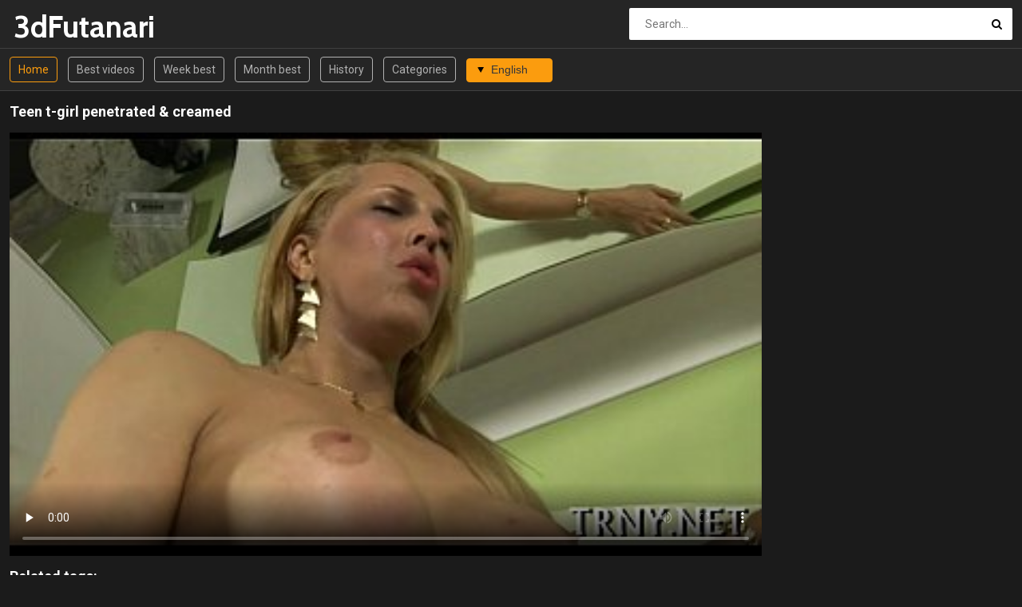

--- FILE ---
content_type: text/html; charset=UTF-8
request_url: https://3dfutanari.net/en/53e5NsLN40f1.html
body_size: 3833
content:
<!DOCTYPE html>
<html lang="en">
<head>
    <meta http-equiv="Content-Type" content="text/html; charset=utf-8" />
    <title>3dFutanari -  Teen t-girl penetrated &amp; creamed</title>
    <meta name="description" content="3dfutanari.net presents 3dFutanari Teen t-girl penetrated &amp; creamed" />
    <meta name="keywords" content="" />
	<meta name="RATING" content="RTA-5042-1996-1400-1577-RTA" />
    <meta name="viewport" content="width=device-width, initial-scale=1.0">
    <link rel="shortcut icon" href="/favicon.ico">
	<link rel="canonical" href="https://3dfutanari.net/en/53e5NsLN40f1.html">
	<link rel="stylesheet" href="/css/main.css">
	<link rel="alternate" hreflang="x-default" href="https://3dfutanari.net/en/53e5NsLN40f1.html"/>
	<link rel="alternate" hreflang="en" href="https://3dfutanari.net/en/53e5NsLN40f1.html"/>
	<link rel="alternate" hreflang="de" href="https://3dfutanari.net/de/53e5NsLN40f1.html"/>
	<link rel="alternate" hreflang="fr" href="https://3dfutanari.net/fr/53e5NsLN40f1.html"/>
	<link rel="alternate" hreflang="it" href="https://3dfutanari.net/it/53e5NsLN40f1.html"/>
	<link rel="alternate" hreflang="ru" href="https://3dfutanari.net/ru/53e5NsLN40f1.html"/>
	<link rel="alternate" hreflang="es" href="https://3dfutanari.net/es/53e5NsLN40f1.html"/>
	<link rel="alternate" hreflang="tr" href="https://3dfutanari.net/tr/53e5NsLN40f1.html"/>
	<link rel="alternate" hreflang="vi" href="https://3dfutanari.net/vn/53e5NsLN40f1.html"/>
	<link rel="alternate" hreflang="pt" href="https://3dfutanari.net/pt/53e5NsLN40f1.html"/>
	<link rel="alternate" hreflang="nl" href="https://3dfutanari.net/nl/53e5NsLN40f1.html"/>
	<link rel="alternate" hreflang="sv" href="https://3dfutanari.net/sv/53e5NsLN40f1.html"/>
	<link rel="alternate" hreflang="id" href="https://3dfutanari.net/id/53e5NsLN40f1.html"/>
	<link rel="alternate" hreflang="ms" href="https://3dfutanari.net/ms/53e5NsLN40f1.html"/>
	<link rel="alternate" hreflang="ur" href="https://3dfutanari.net/ur/53e5NsLN40f1.html"/>
	<link rel="alternate" hreflang="th" href="https://3dfutanari.net/th/53e5NsLN40f1.html"/>
	<link rel="alternate" hreflang="hi" href="https://3dfutanari.net/in/53e5NsLN40f1.html"/>
	<link rel="alternate" hreflang="ar" href="https://3dfutanari.net/ar/53e5NsLN40f1.html"/>
	<link rel="alternate" hreflang="cs" href="https://3dfutanari.net/cs/53e5NsLN40f1.html"/>
	<link rel="alternate" hreflang="da" href="https://3dfutanari.net/da/53e5NsLN40f1.html"/>
	<link rel="alternate" hreflang="el" href="https://3dfutanari.net/el/53e5NsLN40f1.html"/>
	<link rel="alternate" hreflang="hu" href="https://3dfutanari.net/hu/53e5NsLN40f1.html"/>
	<link rel="alternate" hreflang="no" href="https://3dfutanari.net/no/53e5NsLN40f1.html"/>
	<link rel="alternate" hreflang="sk" href="https://3dfutanari.net/sk/53e5NsLN40f1.html"/>
	<link rel="alternate" hreflang="sl" href="https://3dfutanari.net/sl/53e5NsLN40f1.html"/>
	<link rel="alternate" hreflang="fi" href="https://3dfutanari.net/fi/53e5NsLN40f1.html"/>
		<base target="_blank">
</head>
<body>
	<div class="wrapper">
		<header class="header">
			<div class="container"><a href="#" class="nav-toggle"><i class="icon-menu"></i></a><a href="#" class="search-toggle"><i class="icon-search"></i></a>
				<div class="clearfix"><a target=_self class="logo" href="/">3dFutanari</a></div>
				<div class="search">
					<form action="/en/search" method="POST" target="_self">
						<input type="text" name="search" class="input-search" placeholder="Search..." />
						<button type="submit" class="btn-search"><i class="icon-search"></i>
						</button>
					</form>
				</div>
			</div>
		</header>
		<nav class="nav">
			<div class="container">
				<ul class="nav-main">
					<li><a target=_self class="btn-default sel" href="/">Home</a></li>
										<li><a target=_self class="btn-default" href="/en/best/">Best videos</a></li>					<li><a target=_self class="btn-default" href="/en/week/">Week best</a></li>					<li><a target=_self class="btn-default" href="/en/month/">Month best</a></li>					<li><a target=_self class="btn-default" href="/en/history/">History</a></li>					<li><a target=_self class="btn-default" href="/en/categories">Categories</a></li>					<li>
<select id='lang_sel' class='select select--left'><option value="/en/53e5NsLN40f1.html" selected>English</option>
<option value="/de/53e5NsLN40f1.html">Deutsch</option>
<option value="/fr/53e5NsLN40f1.html">Français</option>
<option value="/it/53e5NsLN40f1.html">Italiano</option>
<option value="/ru/53e5NsLN40f1.html">Русский</option>
<option value="/es/53e5NsLN40f1.html">Español</option>
<option value="/tr/53e5NsLN40f1.html">Türkçe</option>
<option value="/vn/53e5NsLN40f1.html">Vietnamese</option>
<option value="/pt/53e5NsLN40f1.html">Português</option>
<option value="/nl/53e5NsLN40f1.html">Nederlands</option>
<option value="/sv/53e5NsLN40f1.html">Svenska</option>
<option value="/id/53e5NsLN40f1.html">Indonesia</option>
<option value="/ms/53e5NsLN40f1.html">Malay</option>
<option value="/ur/53e5NsLN40f1.html">اردو</option>
<option value="/th/53e5NsLN40f1.html">ภาษาไทย</option>
<option value="/in/53e5NsLN40f1.html">हिंदी</option>
<option value="/ar/53e5NsLN40f1.html">العربية</option>
<option value="/cs/53e5NsLN40f1.html">Čeština</option>
<option value="/da/53e5NsLN40f1.html">Dansk</option>
<option value="/el/53e5NsLN40f1.html">Ελληνικά</option>
<option value="/hu/53e5NsLN40f1.html">Magyar</option>
<option value="/no/53e5NsLN40f1.html">Norsk</option>
<option value="/sk/53e5NsLN40f1.html">Slovenčina</option>
<option value="/sl/53e5NsLN40f1.html">Slovenščina</option>
<option value="/fi/53e5NsLN40f1.html">Suomi</option>
</select>
</li>				</ul>
				<ul class="nav-user" style="max-height: 32px;">
					<li><!-- share buttons --></li>
				</ul>
			</div>
		</nav>
		<div class="container">
			<article class="video-wrapper clearfix">
				<h1>Teen t-girl penetrated &amp; creamed</h1>
				<div class="video-container">
					<div class="player-container">
						<div class="player"> 
						<video controls="" preload="none" name="media" poster="https://3dfutanari.net/t/AA/Ns/LN.jpg"><source src="https://3dfutanari.net/play.php?s=da5ba0c8d8d2&p=hkdhlim8969" type="video/mp4"></video>						</div>
					</div>
					<div class="video-info">
						<p></p>
						<p class="video-tags"><h2>Related tags:</h2><p class="video-tags"><strong><a href="/en/~D2F1/" class="tag">shemale</a><a href="/en/~D1F6/" class="tag">ass</a><a href="/en/~D4F7/" class="tag">anal</a></strong></p></p>
					</div>					
				</div>
				<aside class="video-aside">
			
				</aside>
			</article>
			<h2>Related videos</h2>
			<div class="thumbs">
	
	<div class="th">
	<div class="th-image">
	<a href="/en/53e5KgTN40f1.html"><img class="lazy" src="/t.png" data-tn="KgTN" alt="TS redhead Ariel Demure butt banged by Tony Sting"><span class="th-duration"><i class="icon-clock"></i>10:06</span></a>
	</div><a class="th-description" href="/en/53e5KgTN40f1.html">TS redhead Ariel Demure butt banged by Tony Sting</a><div class="th-tags"><a href="/en/~D3/">redhead</a>, <a href="/en/~D2F1/">shemale</a>, <a href="/en/~D5F7/">big tits</a>, <a href="/en/~D9F4/">big cock</a>, <a href="/en/~D4F6/">big ass</a>, <a href="/en/~D7F7/">teen</a>, <a href="/en/~D1F6/">ass</a></div></div>
	<div class="th">
	<div class="th-image">
	<a href="/en/53e5Wh2B40f1.html"><img class="lazy" src="/t.png" data-tn="Wh2B" alt="Trans Hottie Autumn Rain Tossed Roughly To Take Leya Falcon&#039;s"><span class="th-duration"><i class="icon-clock"></i>10:11</span></a>
	</div><a class="th-description" href="/en/53e5Wh2B40f1.html">Trans Hottie Autumn Rain Tossed Roughly To Take Leya Falcon&#039;s</a><div class="th-tags"><a href="/en/~D7F0/">handjob</a>, <a href="/en/~D1F6/">ass</a>, <a href="/en/~D4F6/">big ass</a>, <a href="/en/~D5F7/">big tits</a>, <a href="/en/~D9F4/">big cock</a>, <a href="/en/~D4F7/">anal</a></div></div>
	<div class="th">
	<div class="th-image">
	<a href="/en/53e5ZO1G40f1.html"><img class="lazy" src="/t.png" data-tn="ZO1G" alt="TS Angelique Monroe - Webcam show from March 1, 2025"><span class="th-duration"><i class="icon-clock"></i>00:30</span></a>
	</div><a class="th-description" href="/en/53e5ZO1G40f1.html">TS Angelique Monroe - Webcam show from March 1, 2025</a><div class="th-tags"><a href="/en/~D1F2U0/">lingerie</a>, <a href="/en/~D1F6/">ass</a>, <a href="/en/~D3F9/">blowjob</a>, <a href="/en/~D4F6/">big ass</a>, <a href="/en/~D9F4/">big cock</a>, <a href="/en/~D5F7/">big tits</a>, <a href="/en/~D4F7/">anal</a></div></div>
	<div class="th">
	<div class="th-image">
	<a href="/en/53e5O0mK40f1.html"><img class="lazy" src="/t.png" data-tn="O0mK" alt="TS Angelique Monroe - Webcam show from February 28, 2025"><span class="th-duration"><i class="icon-clock"></i>00:28</span></a>
	</div><a class="th-description" href="/en/53e5O0mK40f1.html">TS Angelique Monroe - Webcam show from February 28, 2025</a><div class="th-tags"><a href="/en/~D1F2U0/">lingerie</a>, <a href="/en/~D1F6/">ass</a>, <a href="/en/~D3F9/">blowjob</a>, <a href="/en/~D9F4/">big cock</a>, <a href="/en/~D4F6/">big ass</a>, <a href="/en/~D5F7/">big tits</a>, <a href="/en/~D4F7/">anal</a></div></div>
	<div class="th">
	<div class="th-image">
	<a href="/en/53e5bLn340f1.html"><img class="lazy" src="/t.png" data-tn="bLn3" alt="TS Angelique Monroe - Webcam show from March 2, 2025"><span class="th-duration"><i class="icon-clock"></i>00:29</span></a>
	</div><a class="th-description" href="/en/53e5bLn340f1.html">TS Angelique Monroe - Webcam show from March 2, 2025</a><div class="th-tags"><a href="/en/~D1F3/">screaming</a>, <a href="/en/~D1F6/">ass</a>, <a href="/en/~D3F9/">blowjob</a>, <a href="/en/~D9F4/">big cock</a>, <a href="/en/~D4F6/">big ass</a>, <a href="/en/~D5F7/">big tits</a>, <a href="/en/~D4F7/">anal</a></div></div>
	<div class="th">
	<div class="th-image">
	<a href="/en/53e53TC540f1.html"><img class="lazy" src="/t.png" data-tn="3TC5" alt="VISITEI A SOFIE LOLLIPOP E N&Atilde;O RESISTIMOS EM GOZAR GOSTOSO"><span class="th-duration"><i class="icon-clock"></i>10:15</span></a>
	</div><a class="th-description" href="/en/53e53TC540f1.html">VISITEI A SOFIE LOLLIPOP E N&Atilde;O RESISTIMOS EM GOZAR GOSTOSO</a><div class="th-tags"><a href="/en/~D4F7/">anal</a>, <a href="/en/~D1F6/">ass</a>, <a href="/en/~D3F9/">blowjob</a>, <a href="/en/~D4F3/">amateur</a>, <a href="/en/~D1F2U0/">lingerie</a>, <a href="/en/~D4F6/">big ass</a>, <a href="/en/~D9F4/">big cock</a></div></div>
	<div class="th">
	<div class="th-image">
	<a href="/en/53e59__V40f1.html"><img class="lazy" src="/t.png" data-tn="9__V" alt="Jewelz&rsquo;s Anon Hook-Up Turns into Leilani&rsquo;s Anal Play"><span class="th-duration"><i class="icon-clock"></i>06:17</span></a>
	</div><a class="th-description" href="/en/53e59__V40f1.html">Jewelz&rsquo;s Anon Hook-Up Turns into Leilani&rsquo;s Anal Play</a><div class="th-tags"><a href="/en/~D3F1/">milf</a>, <a href="/en/~D3F9/">blowjob</a>, <a href="/en/~D4F3/">amateur</a>, <a href="/en/~D6F0/">mom</a>, <a href="/en/~D4F6/">big ass</a>, <a href="/en/~D5F7/">big tits</a>, <a href="/en/~D1F6/">ass</a>, <a href="/en/~D3F5/">reality</a></div></div>
	<div class="th">
	<div class="th-image">
	<a href="/en/53e5v88w40f1.html"><img class="lazy" src="/t.png" data-tn="v88w" alt="I want to seduce you into ejaculation with a pornographic"><span class="th-duration"><i class="icon-clock"></i>03:44</span></a>
	</div><a class="th-description" href="/en/53e5v88w40f1.html">I want to seduce you into ejaculation with a pornographic</a><div class="th-tags"><a href="/en/~D1F1U3/">asian</a>, <a href="/en/~D2F1/">shemale</a>, <a href="/en/~D4F6/">big ass</a>, <a href="/en/~D1F6/">ass</a></div></div>
	<div class="th">
	<div class="th-image">
	<a href="/en/53e5DDBD40f1.html"><img class="lazy" src="/t.png" data-tn="DDBD" alt="My big milky booty and toy mutt dick-tslxyxxx2"><span class="th-duration"><i class="icon-clock"></i>02:20</span></a>
	</div><a class="th-description" href="/en/53e5DDBD40f1.html">My big milky booty and toy mutt dick-tslxyxxx2</a><div class="th-tags"><a href="/en/~D4F6/">big ass</a>, <a href="/en/~D4F7/">anal</a>, <a href="/en/~D1F1U3/">asian</a>, <a href="/en/~D2F1/">shemale</a>, <a href="/en/~D1F6/">ass</a></div></div>
	<div class="th">
	<div class="th-image">
	<a href="/en/53e553DP40f1.html"><img class="lazy" src="/t.png" data-tn="53DP" alt="Two Shemales Kiss And Fuck Bareback"><span class="th-duration"><i class="icon-clock"></i>06:22</span></a>
	</div><a class="th-description" href="/en/53e553DP40f1.html">Two Shemales Kiss And Fuck Bareback</a><div class="th-tags"><a href="/en/~D4F7/">anal</a>, <a href="/en/~D3F9/">blowjob</a>, <a href="/en/~D2F1/">shemale</a>, <a href="/en/~D1F6/">ass</a></div></div>
	<div class="th">
	<div class="th-image">
	<a href="/en/53e596h_40f1.html"><img class="lazy" src="/t.png" data-tn="96h_" alt="badass emo goth girl DaniTheCutie agrees to strip and get"><span class="th-duration"><i class="icon-clock"></i>07:06</span></a>
	</div><a class="th-description" href="/en/53e596h_40f1.html">Badass emo goth girl DaniTheCutie agrees to strip and get</a><div class="th-tags"><a href="/en/~D8F5/">goth</a>, <a href="/en/~D1F6/">ass</a>, <a href="/en/~D1F5/">whore</a>, <a href="/en/~D7/">beauty</a>, <a href="/en/~D4F6/">big ass</a>, <a href="/en/~D5F7/">big tits</a>, <a href="/en/~D4F7/">anal</a></div></div>
	<div class="th">
	<div class="th-image">
	<a href="/en/53e5fdcy40f1.html"><img class="lazy" src="/t.png" data-tn="fdcy" alt="Fucking the caboose of my wondrous  sex doll"><span class="th-duration"><i class="icon-clock"></i>08:58</span></a>
	</div><a class="th-description" href="/en/53e5fdcy40f1.html">Fucking the caboose of my wondrous  sex doll</a><div class="th-tags"><a href="/en/~D4F7/">anal</a>, <a href="/en/~D1F6/">ass</a>, <a href="/en/~D8F7/">fetish</a></div></div>
	<div class="th">
	<div class="th-image">
	<a href="/en/53e5BRBl40f1.html"><img class="lazy" src="/t.png" data-tn="BRBl" alt="BBW black MILF drains 2 big dick trannies and has"><span class="th-duration"><i class="icon-clock"></i>06:16</span></a>
	</div><a class="th-description" href="/en/53e5BRBl40f1.html">BBW black MILF drains 2 big dick trannies and has</a><div class="th-tags"><a href="/en/~D7F6/">black</a>, <a href="/en/~D4F6/">big ass</a>, <a href="/en/~D9F4/">big cock</a>, <a href="/en/~D3F1/">milf</a>, <a href="/en/~D7F5/">threesome</a>, <a href="/en/~D8F8/">ebony</a>, <a href="/en/~D2F1/">shemale</a>, <a href="/en/~D1F6/">ass</a>, <a href="/en/~D1F0U0/">bbw</a></div></div>
	<div class="th">
	<div class="th-image">
	<a href="/en/53e5x2ve40f1.html"><img class="lazy" src="/t.png" data-tn="x2ve" alt="Trans Babe Cherry Mavrik Smashes MILF Kali Danes So Fucking"><span class="th-duration"><i class="icon-clock"></i>10:10</span></a>
	</div><a class="th-description" href="/en/53e5x2ve40f1.html">Trans Babe Cherry Mavrik Smashes MILF Kali Danes So Fucking</a><div class="th-tags"><a href="/en/~D4F3/">amateur</a>, <a href="/en/~D1F6/">ass</a>, <a href="/en/~D4F7/">anal</a>, <a href="/en/~D1F5/">whore</a>, <a href="/en/~D4F6/">big ass</a>, <a href="/en/~D9F4/">big cock</a>, <a href="/en/~D5F7/">big tits</a></div></div>
	<div class="th">
	<div class="th-image">
	<a href="/en/53e5Yy7V40f1.html"><img class="lazy" src="/t.png" data-tn="Yy7V" alt="GILF Sexy Vanessa Can&#039;t Help But Riding Cherry Mavrik&#039;s Tranny"><span class="th-duration"><i class="icon-clock"></i>10:11</span></a>
	</div><a class="th-description" href="/en/53e5Yy7V40f1.html">GILF Sexy Vanessa Can&#039;t Help But Riding Cherry Mavrik&#039;s Tranny</a><div class="th-tags"><a href="/en/~D4F3/">amateur</a>, <a href="/en/~D1F6/">ass</a>, <a href="/en/~D4F7/">anal</a>, <a href="/en/~D1F5/">whore</a>, <a href="/en/~D4F6/">big ass</a>, <a href="/en/~D9F4/">big cock</a>, <a href="/en/~D5F7/">big tits</a></div></div>
	<div class="th">
	<div class="th-image">
	<a href="/en/53e5JS7q40f1.html"><img class="lazy" src="/t.png" data-tn="JS7q" alt="Bareback anal sex"><span class="th-duration"><i class="icon-clock"></i>05:46</span></a>
	</div><a class="th-description" href="/en/53e5JS7q40f1.html">Bareback anal sex</a><div class="th-tags"><a href="/en/~D4F7/">anal</a>, <a href="/en/~D1F6/">ass</a>, <a href="/en/~D4F3/">amateur</a>, <a href="/en/~D5F6/">homemade</a>, <a href="/en/~D1F5/">whore</a>, <a href="/en/~D4F6/">big ass</a></div></div>
	<div class="th">
	<div class="th-image">
	<a href="/en/53e518n340f1.html"><img class="lazy" src="/t.png" data-tn="18n3" alt="I want to screw the donk of my beautiful trans"><span class="th-duration"><i class="icon-clock"></i>05:58</span></a>
	</div><a class="th-description" href="/en/53e518n340f1.html">I want to screw the donk of my beautiful trans</a><div class="th-tags"><a href="/en/~D4F7/">anal</a>, <a href="/en/~D1F6/">ass</a>, <a href="/en/~D4F3/">amateur</a>, <a href="/en/~D5F6/">homemade</a>, <a href="/en/~D1F5/">whore</a>, <a href="/en/~D4F6/">big ass</a></div></div>
	<div class="th">
	<div class="th-image">
	<a href="/en/53e5Mb4T40f1.html"><img class="lazy" src="/t.png" data-tn="Mb4T" alt="Beautiful booty porked"><span class="th-duration"><i class="icon-clock"></i>05:01</span></a>
	</div><a class="th-description" href="/en/53e5Mb4T40f1.html">Beautiful booty porked</a><div class="th-tags"><a href="/en/~D4F7/">anal</a>, <a href="/en/~D8/">outdoor</a>, <a href="/en/~D1F6/">ass</a>, <a href="/en/~D4F3/">amateur</a>, <a href="/en/~D1F5/">whore</a>, <a href="/en/~D4F6/">big ass</a></div></div>
	<div class="th">
	<div class="th-image">
	<a href="/en/53e5naf040f1.html"><img class="lazy" src="/t.png" data-tn="naf0" alt="Beautiful trans dame riding on a giant rod"><span class="th-duration"><i class="icon-clock"></i>05:26</span></a>
	</div><a class="th-description" href="/en/53e5naf040f1.html">Beautiful trans dame riding on a giant rod</a><div class="th-tags"><a href="/en/~D4F7/">anal</a>, <a href="/en/~D1F6/">ass</a>, <a href="/en/~D4F3/">amateur</a>, <a href="/en/~D5F6/">homemade</a>, <a href="/en/~D7/">beauty</a>, <a href="/en/~D1F5/">whore</a>, <a href="/en/~D4F6/">big ass</a></div></div>
	<div class="th">
	<div class="th-image">
	<a href="/en/53e5BH_Q40f1.html"><img class="lazy" src="/t.png" data-tn="BH_Q" alt="A ginormous schlong violates my donk"><span class="th-duration"><i class="icon-clock"></i>07:09</span></a>
	</div><a class="th-description" href="/en/53e5BH_Q40f1.html">A ginormous schlong violates my donk</a><div class="th-tags"><a href="/en/~D4F7/">anal</a>, <a href="/en/~D1F6/">ass</a>, <a href="/en/~D4F3/">amateur</a>, <a href="/en/~D5F6/">homemade</a>, <a href="/en/~D1F5/">whore</a>, <a href="/en/~D4F6/">big ass</a></div></div>				
			</div>
		</div>
		
		<div class="bottom-blocks">
	
		</div><span class="goup"><i class="icon-up-open"></i></span>
		<footer class="footer">
			<div class="container">
				<ul class="footer-nav">
					<li><a href="/">Home</a></li>
					<li><a href="/en/categories/" target="_self">Categories</a></li>
					<li><a href="/cdn-cgi/l/email-protection#7d0a181f101c0e09180f3d4e191b08091c131c0f1453131809">Contacts</a></li>
					<li><a href="/cdn-cgi/l/email-protection#a2d5c7c0cfc3d1d6c7d0e291c6c4d7d6c3ccc3d0cb8cccc7d69dd1d7c0c8c7c1d69fe3c0d7d1c7">Abuse</a></li>	
				</ul>
				<p>&copy; Copyright 2021 3dfutanari.net - All rights reserved.</p>
			</div>
		</footer>
		<div class="wrapper-overlay"></div>
	</div>
	<div class="sidebar-nav">
		<div class="sidebar-nav-title clearfix">
			<h3>Navigation</h3><a class="sidebar-nav-close" href="#"><i class="icon-cancel"></i></a></div>
		<div class="sidebar-nav-content"></div>
	</div>
	<script data-cfasync="false" src="/cdn-cgi/scripts/5c5dd728/cloudflare-static/email-decode.min.js"></script><script>
		let log_w = 1
		let nid = 9999983
	</script>
	<script src="/js/jquery-1.12.0.min.js"></script>
	<script src="/js/main_np.js?v=1.2"></script>
	

<script type="application/javascript">
    var ad_idzone = "5299346",
    ad_popup_fallback = false,
    ad_popup_force = false,
    ad_chrome_enabled = true,
    ad_new_tab = false,
    ad_frequency_period = 180,
    ad_frequency_count = 3,
    ad_trigger_method = 3,
    ad_trigger_delay = 0; 
</script>
<script type="application/javascript" src="https://a.pemsrv.com/popunder1000.js"></script>
<script defer src="https://static.cloudflareinsights.com/beacon.min.js/vcd15cbe7772f49c399c6a5babf22c1241717689176015" integrity="sha512-ZpsOmlRQV6y907TI0dKBHq9Md29nnaEIPlkf84rnaERnq6zvWvPUqr2ft8M1aS28oN72PdrCzSjY4U6VaAw1EQ==" data-cf-beacon='{"version":"2024.11.0","token":"5aa07dadb21144f6b786995896d5b91b","r":1,"server_timing":{"name":{"cfCacheStatus":true,"cfEdge":true,"cfExtPri":true,"cfL4":true,"cfOrigin":true,"cfSpeedBrain":true},"location_startswith":null}}' crossorigin="anonymous"></script>
</body>
</html>

--- FILE ---
content_type: text/css
request_url: https://3dfutanari.net/css/main.css
body_size: 6019
content:
@import url(https://fonts.googleapis.com/css?family=Cabin:700|Roboto:300,400,500,700,900&subset=cyrillic,cyrillic-ext,greek,greek-ext,latin-ext);@import url(https://fonts.googleapis.com/icon?family=Material+Icons);progress,sub,sup {
    vertical-align: baseline
}

button,hr,input {
    overflow: visible
}

*,[class*=" icon-"]:before,[class^=icon-]:before {
    -webkit-font-smoothing: antialiased;
    -moz-osx-font-smoothing: grayscale
}

a,h1,h1 span,h2,h3 {
    color: #fff
}

.wrapper,sub,sup {
    position: relative
}

.maintop li,.th-description,.th-tags,.th-title,div.tradeindex div.cont div.timg h4 {
    text-overflow: ellipsis;
    overflow: hidden;
    white-space: nowrap
}

.tag,.th-tags a:hover,a {
    text-decoration: none
}

html {
    font-family: Roboto,sans-serif -ms-text-size-adjust: 100%;
    -webkit-text-size-adjust: 100%
}

* {
    outline: 0
}

.sidebar-nav li a,article,aside,details,figcaption,figure,footer,header,main,menu,nav,section,summary {
    display: block
}

.maintop.col1,.maintop.col2,.nav li,.related-tags li,.sort li,audio,canvas,h1 span,progress,video {
    display: inline-block
}

audio:not([controls]) {
    display: none;
    height: 0
}

.clearm,.nav-toggle,.search-toggle,.sidebar-nav .dropdown-container li.sep,[hidden],template {
    display: none
}

h1,h2,h3,h4,li,ol,ul {
    margin: 0;
    padding: 0
}

a {
    background-color: transparent;
    -webkit-text-decoration-skip: objects;
    -webkit-transition: color .3s;
    -o-transition: color .3s;
    transition: color .3s
}

a:active,a:hover {
    outline-width: 0
}

abbr[title] {
    border-bottom: none;
    text-decoration: underline;
    text-decoration: underline dotted
}

b,strong {
    font-weight: bolder
}

dfn {
    font-style: italic
}

mark {
    background-color: #ff0;
    color: #000
}

small {
    font-size: 80%
}

sub,sup {
    font-size: 75%;
    line-height: 0
}

sub {
    bottom: -.25em
}

sup {
    top: -.5em
}

img {
    border-style: none
}

.comment-body,svg:not(:root) {
    overflow: hidden
}

code,kbd,pre,samp {
    font-family: monospace,monospace;
    font-size: 1em
}

figure {
    margin: 1em 40px
}

hr {
    box-sizing: content-box;
    height: 0
}

button,input,select,textarea {
    font: inherit;
    margin: 0
}

optgroup {
    font-weight: 700
}

body,h1 span {
    font-weight: 400
}

button,select {
    text-transform: none
}

[type=reset],[type=submit],button,html [type=button] {
    -webkit-appearance: button
}

[type=button]::-moz-focus-inner,[type=reset]::-moz-focus-inner,[type=submit]::-moz-focus-inner,button::-moz-focus-inner {
    border-style: none;
    padding: 0
}

[type=button]:-moz-focusring,[type=reset]:-moz-focusring,[type=submit]:-moz-focusring,button:-moz-focusring {
    outline: ButtonText dotted 1px
}

fieldset {
    border: 1px solid silver;
    margin: 0 2px;
    padding: .35em .625em .75em
}

legend {
    box-sizing: border-box;
    color: inherit;
    display: table;
    max-width: 100%;
    padding: 0;
    white-space: normal
}

textarea {
    overflow: auto
}

[type=checkbox],[type=radio] {
    box-sizing: border-box;
    padding: 0
}

[type=number]::-webkit-inner-spin-button,[type=number]::-webkit-outer-spin-button {
    height: auto
}

[type=search] {
    -webkit-appearance: textfield;
    outline-offset: -2px
}

[type=search]::-webkit-search-cancel-button,[type=search]::-webkit-search-decoration {
    -webkit-appearance: none
}

::-webkit-input-placeholder {
    color: inherit;
    opacity: .54
}

::-webkit-file-upload-button {
    -webkit-appearance: button;
    font: inherit
}

@font-face {
    font-family: icons;
    src: url('/icons/icons.eot?79366695');
    src: url('/icons/icons.eot?79366695#iefix') format('embedded-opentype'),url('/icons/icons.woff2?79366695') format('woff2'),url('/icons/icons.woff?79366695') format('woff'),url('/icons/icons.ttf?79366695') format('truetype'),url('/icons/icons.svg?79366695#icons') format('svg');
    font-weight: 400;
    font-style: normal
}

[class*=" icon-"]:before,[class^=icon-]:before {
    font-family: icons;
    font-style: normal;
    font-weight: 400;
    speak: none;
    display: inline-block;
    text-decoration: inherit;
    width: 1em;
    margin-right: .2em;
    text-align: center;
    font-variant: normal;
    text-transform: none;
    line-height: 1em;
    margin-left: .2em
}

.icon-cancel:before {
    content: '\e800'
}

.icon_fag:before {
    content: '\e801'
}

.icon-tag:before {
    content: '\e802'
}

.icon-search:before {
    content: '\e803'
}

.icon-calendar:before {
    content: '\e804'
}

.icon-videocam:before {
    content: '\e805'
}

.icon-heart:before {
    content: '\e806'
}

.icon-user:before {
    content: '\e807'
}

.icon-home:before {
    content: '\e808'
}

.icon-eye:before {
    content: '\e809'
}

.icon-clock:before {
    content: '\e80a'
}

.icon-download:before {
    content: '\e80b'
}

.icon-upload:before {
    content: '\e80c'
}

.icon-up-open:before {
    content: '\e80d'
}

.icon-menu:before {
    content: '\f0c9'
}

.icon-angle-double-left:before {
    content: '\f100'
}

.icon-angle-double-right:before {
    content: '\f101'
}

.icon-angle-left:before {
    content: '\f104'
}

.icon-angle-right:before {
    content: '\f105'
}

.icon-angle-down:before {
    content: '\f107'
}

.icon-thumbs-up-alt:before {
    content: '\f164'
}

.icon-thumbs-down-alt:before {
    content: '\f165'
}

body {
    margin: 0;
    background: #1b1b1b;
    font-family: Roboto,sans-serif;
    font-size: 14px;
    color: #b1b1b1;
    overflow-x: hidden
}

.btn-upload,a.logo,h1,h2,h3 {
    font-weight: 700
}

.clearfix:after,.container:after,.thumbs:after,.title:after {
    content: "";
    display: table;
    clear: both
}

.clear,.clearm {
    clear: both
}

.th:hover .th-title,a:hover {
    color: #ffbe5e
}

li,ul {
    margin: 0;
    padding: 0;
    list-style: none
}

h1,h2,h3 {
    margin: 10px 0;
    font-size: 18px;
    line-height: 32px
}

h1 span {
    vertical-align: middle;
    margin-left: 8px;
    padding-left: 8px;
    font-size: 12px;
    line-height: 16px;
    border-left: 1px solid #fb9c0e
}

.wrapper {
    -webkit-transition: left .3s;
    -o-transition: left .3s;
    transition: left .3s
}

.wrapper-overlay,a.logo {
    position: absolute;
    top: 0
}

.wrapper-overlay {
    right: 0;
    bottom: 0;
    left: 0;
    display: none;
    background: rgba(0,0,0,.5);
    z-index: 50
}

.nav-main,.title h1,.title h2,.title h3 {
    float: left
}

.btn-upload,.button-container button,.nav-user,.search,.video-buttons {
    float: right
}

.input-container {
    margin: 0 0 10px
}

.input-container label {
    margin: 0 0 4px;
    display: block
}

.input-text {
    width: 100%;
    height: 30px;
    padding: 0 10px;
    -webkit-box-sizing: border-box;
    box-sizing: border-box;
    border: 0;
    border-radius: 2px;
    background: #fff;
    -webkit-transition: opacity .3s;
    -o-transition: opacity .3s;
    transition: opacity .3s
}

.btn-default,.btn-primary {
    min-width: 32px;
    height: 32px;
    padding: 0 10px;
    -webkit-box-sizing: border-box;
    display: inline-block;
    text-align: center;
    cursor: pointer
}

.goup:hover,.input-search:focus,.input-text:focus {
    opacity: .9
}

textarea.input-text {
    height: 124px;
    padding: 5px 10px 52px;
    resize: none
}

.btn-default {
    border: 1px solid #b1b1b1;
    border-radius: 4px;
    background: 0 0;
    box-sizing: border-box;
    -webkit-transition: .3s;
    -o-transition: .3s;
    transition: .3s;
    color: #b1b1b1;
    line-height: 30px
}

.btn-default.sel,.btn-default:hover {
    border-color: #fb9c0e;
    color: #fb9c0e
}

.btn-default.active {
    border-color: #bc2323;
    background-color: #bc2323;
    color: #fff
}

.btn-primary {
    border: 0;
    border-radius: 2px;
    background: #bc2323;
    box-sizing: border-box;
    -webkit-transition: .3s;
    -o-transition: .3s;
    transition: .3s;
    color: #fff;
    line-height: 32px
}

.btn-upload,.input-search {
    -webkit-transition: opacity .3s;
    -o-transition: opacity .3s;
    height: 40px
}

.btn-primary:hover {
    opacity: .9;
    color: #fff
}

.button-container span {
    display: inline-block;
    float: left;
    line-height: 32px
}

.container {
    position: relative;
    width: 1256px;
    margin: 0 auto
}

.header,.nav {
    padding: 10px 0;
    background: #252525;
    border-bottom: 1px solid #404040
}

.categories a:hover span,.dropdown>a.active,.dropdown>a.active>i,.modal-close:hover,.nav-toggle.toggled,.search-toggle.toggled,.sidebar-nav .dropdown-container li a:hover,.th-rating-down i,.th-tags {
    color: #bc2323
}

a.logo {
    display: block;
    text-align: center;
    width: 100px;
    font-family: Cabin,sans-serif;
    font-size: 32px;
    color: #fff;
    margin-left: 40px
}

.video-info p a:hover,a.logo strong {
    color: #fb9c0e
}

.logo h1 {
    margin: 0;
    font-size: 18px;
    line-height: 20px;
    vertical-align: bottom;
    padding-left: 30px;
    padding-top: 8px;
    color: #ffe05c
}

.btn-upload {
    margin: 0 0 0 10px;
    padding: 0 20px 0 17px;
    display: block;
    background: #bc2323;
    border-radius: 2px;
    text-align: center;
    text-transform: uppercase;
    line-height: 40px;
    transition: opacity .3s
}

.btn-upload:hover {
    color: #fff;
    opacity: .9
}

.search {
    position: relative;
    width: 100%;
    max-width: 480px;
    height: 40px
}

.input-search {
    width: 100%;
    padding: 0 60px 0 20px;
    -webkit-box-sizing: border-box;
    box-sizing: border-box;
    border: 0;
    border-radius: 2px;
    background: #fff;
    transition: opacity .3s
}

.btn-search {
    position: absolute;
    top: 0;
    right: 0;
    width: 40px;
    height: 40px;
    border: 0;
    border-radius: 2px;
    background: 0 0;
    cursor: pointer;
    -webkit-transition: opacity .3s;
    -o-transition: opacity .3s;
    transition: opacity .3s
}

.th-hd,.th-videos {
    right: 2px;
    top: 2px
}

.categories li,.sidebar-nav li,.sidebar-nav-title {
    border-bottom: 1px solid #404040
}

.btn-search:hover {
    opacity: .5
}

.model-channels a:hover,.model-info strong,.nav-main .active,.popular-tags a:hover,.th-image a:hover,.video-info p a {
    color: #fff
}

.nav-main li {
    margin: 0 10px 0 0
}

.nav-main li.dropdown {
    margin-right: 5px
}

.nav-user li {
    margin: 0 0 0 10px
}

.comments-form,.dropdown {
    position: relative
}

.dropdown-container {
    position: absolute;
    padding: 3px 0;
    display: none;
    background: #252525;
    border: 1px solid #404040;
    border-bottom-right-radius: 2px;
    border-bottom-left-radius: 2px;
    -webkit-box-sizing: border-box;
    box-sizing: border-box;
    -webkit-box-shadow: 0 2px 3px 0 rgba(0,0,0,.5);
    -moz-box-shadow: 0 2px 3px 0 rgba(0,0,0,.5);
    box-shadow: 0 2px 3px 0 rgba(0,0,0,.5);
    text-transform: none;
    z-index: 2
}

.model-info,.sidebar-nav {
    -webkit-box-sizing: border-box
}

.dropdown-container li {
    margin: 0;
    display: block;
    white-space: nowrap
}

.dropdown-container li a {
    padding: 3px 10px;
    display: block
}

.dropdown-container li.sep {
    margin: 3px 0;
    border-top: 1px solid #404040
}

.nav-main .dropdown-container {
    margin: 10px 0 0 -10px
}

.sidebar-nav {
    position: fixed;
    top: 0;
    left: -280px;
    bottom: 0;
    width: 280px;
    padding: 0 10px;
    background: #1b1b1b;
    box-sizing: border-box;
    -webkit-transition: left .3s;
    -o-transition: left .3s;
    transition: left .3s;
    z-index: 50
}

.th,.th-image {
    position: relative
}

.sidebar-nav-title h3 {
    float: left;
    line-height: 40px
}

.sidebar-nav-close {
    margin: 10px 0;
    float: right;
    font-size: 24px;
    line-height: 40px
}

.sidebar-nav ul {
    width: 100%;
    float: none
}

.sidebar-nav li {
    margin: 0;
    padding: 0;
    line-height: 40px
}

.sidebar-nav .dropdown {
    margin: 0!important
}

.sidebar-nav .dropdown-container {
    position: static;
    margin: 0;
    padding: 0;
    border: 0;
    background: 0 0;
    -webkit-box-shadow: none;
    -moz-box-shadow: none;
    box-shadow: none
}

.sidebar-nav .dropdown-container li {
    border-top: 1px solid #404040;
    border-bottom: 0
}

.sidebar-nav .dropdown-container li a {
    padding: 0;
    color: #b1b1b1
}

.sidebar-nav .btn-upload {
    margin: 10px 0 0;
    float: none
}

.sort {
    margin: 10px auto;
    float: right
}

.thumbs {
    margin: 0 -7px
}

.th {
    width: 18.85%;
    width: calc(20% - 14px);
    margin: 0 7px 14px;
    float: left
}

.th-image {
    width: 100%;
    margin: 0 0 4px;
    padding: 56.25% 0 0;
    overflow: hidden;
    border-radius: 2px;
    background: #252525
}

.th-image img {
    position: absolute;
    top: 0;
    left: 0;
    width: 100%;
    height: auto;
    display: block;
    background: #252525
}

.th-duration,.th-hd,.th-rating,.th-videos,.th-views {
    position: absolute;
    height: 20px;
    padding: 0 5px;
    display: inline-block;
    background: rgba(0,0,0,.75);
    border-radius: 2px;
    -webkit-transition: .3s;
    -o-transition: .3s;
    transition: .3s;
    font-size: 11px;
    line-height: 20px
}

.th-rating {
    top: 2px;
    left: 2px
}

.th-rating-up i {
    color: #27bc23
}

.th-hd {
    background: #bc2323;
    text-transform: uppercase
}

.model-image img,.model-info,.popular-tags {
    background: #252525;
    border-radius: 2px
}

.th-duration {
    bottom: 2px;
    left: 2px
}

.th-views {
    right: 2px;
    bottom: 2px
}

#ado,#vid-iframe,.play img,.player {
    top: 0;
    left: 0
}

.th:hover .th-duration,.th:hover .th-rating {
    left: -100px
}

.th:hover .th-hd,.th:hover .th-views {
    right: -100px
}

.th-description,.th-tags,.th-title {
    width: 100%;
    height: 19px;
    display: block;
    font-size: 14px;
    line-height: 18px;
    font-weight: 500
}

.s5,.th-title {
    font-weight: 700
}

.th:hover .th-description {
    color: #fff;
    text-decoration: none
}

.th-title {
    text-align: left;
    font-size: 18px
}

.th-tags a {
    color: #878787;
    font-weight: 400
}

.th-source a {
    color: #fb9c0e;
    font-weight: 400
}

.more,.paginator {
    margin: 6px 0 0;
    text-align: center
}

.paginator li {
    margin: 0 0 5px;
    display: inline-block
}

.more a {
    min-width: 300px
}

.modal-form .input-container,.popular-searches {
    margin: 0 0 20px
}

.popular-searches li {
    margin: 0 0 4px;
    display: inline-block;
    vertical-align: top
}

.s1 {
    font-size: 11px
}

.s2 {
    font-size: 14px
}

.s3 {
    font-size: 16px
}

.s4,.s5 {
    font-size: 18px
}

.categories {
    margin: 0 0 40px;
    font-size: 13px;
    -webkit-column-count: 6;
    -moz-column-count: 6;
    -o-column-count: 6;
    column-count: 6;
    -webkit-column-gap: 2%;
    -moz-column-gap: 2%;
    -o-column-gap: 2%;
    column-gap: 2%
}

.bottom-about p,.model-info p,.popular-tags,.video-info p {
    margin: 10px 0 0
}

.categories .categories-letter {
    padding: 5px 0;
    color: #bc2323
}

.categories a {
    padding: 5px 0;
    display: block
}

.categories span {
    float: right;
    color: #b1b1b1;
    -webkit-transition: color .3s;
    -o-transition: color .3s;
    transition: color .3s
}

.popular-tags {
    padding: 6px 10px
}

.popular-tags strong {
    padding: 0 10px 0 0;
    color: #fff
}

.model-channels a,.popular-tags a {
    color: #b1b1b1
}

.model-container {
    margin: 0 0 14px
}

.model-image {
    width: 240px;
    margin: 0 14px 0 0;
    float: left
}

.model-image img {
    width: 100%;
    min-height: 135px;
    display: block
}

.model-image .content-rating {
    margin: 14px 0 0
}

.model-info {
    min-height: 181px;
    padding: 10px 14px;
    overflow: hidden;
    box-sizing: border-box
}

.model-info ul li {
    width: 33.33%;
    float: left
}

.model-channels strong {
    padding: 0 10px 0 0
}

.content-rating {
    position: relative;
    max-width: 240px;
    height: 30px
}

.content-rate {
    width: 32px;
    height: 32px;
    padding: 0;
    font-size: 18px;
    line-height: 28px
}

.content-rate-up,.content-rate-up:hover {
    margin-right: 10px;
    float: left
}

.content-rate-down,.content-rate-down:hover {
    margin-left: 10px;
    float: right
}

.content-rate-up:hover {
    border-color: #27bc23;
    color: #27bc23
}

.content-rate-down:hover {
    border-color: #bc2323;
    color: #bc2323
}

.comment,.video-actions {
    border-bottom: 1px solid #404040
}

.content-rate-stats {
    padding: 2px 0 0;
    font-size: 12px;
    text-align: center
}

.content-rate-stats strong {
    display: inline-block;
    color: #fff
}

.content-rate-line {
    height: 3px;
    margin: 8px 40px 0;
    background: #bc2323
}

.player,.tmp-player {
    height: 100%;
    width: 100%
}

.content-rate-line span {
    height: 3px;
    display: block;
    background: #27bc23
}

.video-container {
    width: calc(100% - 314px);
    float: left
}

.player-container {
    position: relative;
    padding: 56.25% 0 0;
    background: #000
}

.player {
    position: absolute
}

.tmp-player {
    display: block
}

.video-info p strong {
    padding: 0 10px 0 0;
    font-weight: 400
}

.video-actions {
    margin: 14px 0 0;
    padding: 0 0 14px;
    text-align: center
}

.video-actions .content-rating {
    width: 100%;
    max-width: 300px;
    float: left
}

.video-info .video-stats {
    margin: 0;
    display: inline-block;
    vertical-align: top;
    overflow: hidden;
    line-height: 32px
}

.video-stats span {
    margin: 0 10px;
    display: inline-block;
    vertical-align: top;
    color: #fff
}

.comment {
    margin: 0 0 10px;
    padding: 0 0 10px
}

.comment-avatar {
    width: 64px;
    height: 64px;
    margin: 0 10px 0 0;
    float: left;
    background: #252525;
    border-radius: 2px;
    font-size: 32px;
    color: #1b1b1b;
    text-align: center;
    line-height: 64px
}

.comment-body p {
    margin: 0;
    color: #fff
}

.comments-form textarea {
    background: #252525;
    color: #fff
}

.comments-controls {
    position: absolute;
    right: 0;
    bottom: 0;
    left: 0;
    margin: 0 10px;
    padding: 10px 0;
    border-top: 1px dashed #b1b1b1;
    -webkit-box-sizing: border-box;
    box-sizing: border-box;
    text-align: right
}

#lean-overlay,.goup {
    position: fixed;
    display: none
}

.bottom-blocks,.footer {
    background: #252525;
    border-top: 1px solid #404040
}

.bottom-blocks,.footer,.goup {
    text-align: center
}

.comments-controls button {
    min-width: 100px
}

.comments-chars {
    float: left;
    line-height: 32px;
    cursor: default
}

.goup,.modal-close {
    font-size: 18px;
    color: #fff;
    cursor: pointer
}

.comments-chars em {
    font-style: normal
}

.video-aside {
    width: 300px;
    float: right
}

.video-aside .block {
    width: 300px;
    height: 250px;
    display: inline-block;
    background: #252525
}

.bottom-about {
    margin: 0 0 40px
}

.bottom-blocks {
    width: 100%;
    height: 330px;
    margin: 0;
    overflow: hidden
}

.bottom-blocks .block {
    width: 300px;
    height: 250px;
    margin: 40px auto;
    display: inline-block;
    overflow: hidden;
    background: #1b1b1b
}

.footer {
    padding: 15px 0
}

.footer-nav {
    margin: 0 auto 10px
}

.footer-nav li {
    margin: 0 5px;
    display: inline-block
}

.footer p {
    margin: 0
}

.goup {
    right: 30px;
    bottom: 30px;
    width: 40px;
    height: 40px;
    background: #bc2323;
    border-radius: 2px;
    -webkit-transition: opacity .3s;
    -o-transition: opacity .3s;
    transition: opacity .3s;
    line-height: 36px;
    z-index: 3
}

.modal {
    position: relative;
    width: 100%;
    max-width: 360px;
    padding: 0 20px 20px;
    display: none;
    background: #1b1b1b
}

.modal-close {
    position: absolute;
    top: 12px;
    right: 14px;
    -webkit-transition: color .3s;
    -o-transition: color .3s;
    transition: color .3s
}

#lean-overlay {
    top: 0;
    left: 0;
    height: 100%;
    width: 100%;
    background: #000;
    z-index: 999
}

#ado,#vid-iframe,.langselect,.play img {
    position: absolute
}

.video-container video {width:100%; height:100%; position:absolute;}

div.tradeindex {
    width: 990px;
    margin: 5px auto 30px
}

div.tradeindex:after {
    content: "";
    width: 0;
    height: 0;
    display: block;
    clear: both
}

div.tradeindex div.cont {
    box-sizing: border-box;
    -moz-box-sizing: border-box;
    width: 25%;
    height: auto;
    float: left;
    padding: 4px
}

div.tradeindex div.cont div.timg {
    box-sizing: border-box;
    -moz-box-sizing: border-box;
    width: 100%
}

div.tradeindex div.cont div.timg img {
    box-sizing: border-box;
    -moz-box-sizing: border-box;
    display: block;
    width: 100%;
    height: auto
}

div.tradeindex div.cont div.timg h4 {
    box-sizing: border-box;
    -moz-box-sizing: border-box;
    width: 100%;
    line-height: 20px;
    font-size: 14px;
    font-weight: 700;
    text-align: center
}

.message {
    margin: 0 0 20px;
    padding: 14px;
    border: 1px solid #494949;
    background-color: #1d1f20;
    font-size: 14px
}

.message a {
    color: #ebb938
}

.message a:hover {
    text-decoration: underline
}

.message-title {
    margin-bottom: 10px;
    font-size: 16px;
    font-weight: 600
}

@media all and (min-width: 1340px) {
    .container,div.tradeindex {
        width:1320px
    }

    .th {
        width: calc(25% - 10px);
        margin: 0 5px 10px
    }

    .categories {
        -webkit-column-count: 5;
        -moz-column-count: 5;
        -o-column-count: 5;
        column-count: 5
    }

    div.tradeindex div.cont {
        width: 16.666%
    }
}

@media all and (min-width: 1670px) {
    .container,div.tradeindex {
        width:1650px
    }

    .th {
        width: calc(20% - 10px);
        margin: 0 5px 10px
    }

    .categories {
        -webkit-column-count: 5;
        -moz-column-count: 5;
        -o-column-count: 5;
        column-count: 5
    }
}

@media screen and (max-width: 1279px) {
    .container {
        width:986px
    }

    .th {
        width: calc(25% - 10px);
        margin: 0 5px 10px
    }

    .video-aside,.video-container {
        width: 100%;
        float: none
    }

    .categories {
        -webkit-column-count: 5;
        -moz-column-count: 5;
        -o-column-count: 5;
        column-count: 5
    }

    .video-aside {
        height: 250px;
        margin: 14px 0 0;
        overflow: hidden;
        text-align: center
    }
}

@media screen and (max-width: 985px) {
    .hideonmobile {
        display:none
    }

    .container {
        width: calc(100% - 20px)
    }

    .search {
        max-width: 360px
    }

    .categories {
        -webkit-column-count: 4;
        -moz-column-count: 4;
        -o-column-count: 4;
        column-count: 4
    }

    .model-info {
        padding: 0;
        background: 0 0
    }

    .video-actions .content-rating {
        max-width: 200px
    }

    div.tradeindex {
        width: 100%;
        box-sizing: border-box;
        -moz-box-sizing: border-box
    }
}

@media screen and (max-width: 767px) {
    .header .btn-upload,.hideonmobile,.nav,.search {
        display:none
    }

    .search {
        max-width: 100%;
        margin-top: 10px
    }

    .input-search {
        padding: 0 50px 0 10px
    }

    .nav-toggle,.search-toggle {
        display: block;
        font-size: 24px;
        line-height: 40px
    }

    .nav-toggle {
        margin-right: 10px;
        float: left
    }

    .search-toggle {
        float: right
    }

    .th {
        width: calc(33.33% - 10px)
    }

    .categories {
        -webkit-column-count: 3;
        -moz-column-count: 3;
        -o-column-count: 3;
        column-count: 3
    }

    .model-info {
        overflow: auto
    }

    .model-info ul li {
        width: 50%;
        font-size: 12px
    }

    .model-info ul li strong {
        font-weight: 400
    }

    .video-actions {
        text-align: right
    }

    .video-actions .content-rating {
        max-width: 100%;
        margin: 0 0 14px;
        float: none
    }

    .video-actions .video-buttons {
        float: left
    }

    .video-actions .video-stats span {
        margin-right: 0
    }

    .bottom-blocks {
        height: 270px
    }

    .bottom-blocks .block {
        margin: 10px auto
    }
}

.lang-selected,.langselect li a {
    text-transform: capitalize;
    background-size: 16px 11px;
    padding: 0 10px 0 36px;
    background-repeat: no-repeat
}

@media screen and (max-width: 560px) {
    .sort,.title h1,.title h2,.title h3 {
        float:none
    }

    .comments-controls,.sort,h1,h2,h3 {
        text-align: center
    }

    .comments-chars,.hideonmobile,.popular-tags {
        display: none
    }

    h1,h2,h3 {
        font-size: 16px;
        line-height: normal
    }

    .sort {
        margin: 10px auto
    }

    .th {
        width: calc(50% - 10px)
    }

    .categories {
        -webkit-column-count: 2;
        -moz-column-count: 2;
        -o-column-count: 2;
        column-count: 2
    }

    .model-image {
        width: 100%;
        margin: 0 0 14px;
        float: none
    }

    .model-image .content-rating {
        max-width: 100%
    }

    div.tradeindex div.cont {
        width: 33.333%
    }

    div.tradeindex div.cont div.timg h4 {
        font-size: 13px
    }
}

@media screen and (max-width: 480px) {
    .hideonmobile,.video-actions .video-buttons span {
        display:none
    }

    .categories {
        -webkit-column-count: 1;
        -moz-column-count: 1;
        -o-column-count: 1;
        column-count: 1
    }
}

.langselect {
    display: none;
    z-index: 10000;
    width: 260px;
    top: 32px;
    right: 0
}

.langselect ul {
    padding: 8px 9px 10px;
    overflow: hidden;
    border-width: 1px;
    border-style: solid
}

.langselect li {
    display: block;
    float: left;
    width: 50%;
    text-align: left
}

.langselect li a {
    background-position: 10px center;
    display: block;
    height: 28px;
    line-height: 28px;
    font-size: 12px;
    border: 1px solid #969696
}

.lang-selected {
    background-position: 16px center;
    display: block;
    height: 20px;
    line-height: 20px
}

.en_f a,span.en_f {
    background-image: url(/icons/en.png)
}

.de_f a,span.de_f {
    background-image: url(/icons/de.png)
}

.fr_f a,span.fr_f {
    background-image: url(/icons/fr.png)
}

.it_f a,span.it_f {
    background-image: url(/icons/it.png)
}

.ru_f a,span.ru_f {
    background-image: url(/icons/ru.png)
}

.es_f a,span.es_f {
    background-image: url(/icons/es.png)
}

.tr_f a,span.tr_f {
    background-image: url(/icons/tr.png)
}

.vi_f a,span.vi_f {
    background-image: url(/icons/vi.png)
}

.ja_f a,span.ja_f {
    background-image: url(/icons/ja.png)
}

.ko_f a,span.ko_f {
    background-image: url(/icons/ko.png)
}

.th_f a,span.th_f {
    background-image: url(/icons/th.png)
}

.hi_f a,span.hi_f {
    background-image: url(/icons/hi.png)
}

.zh_f a,span.zh_f {
    background-image: url(/icons/zh.png)
}

.ar_f a,span.ar_f {
    background-image: url(/icons/ar.png)
}

.id_f a,span.id_f {
    background-image: url(/icons/id.png)
}

.ms_f a,span.ms_f {
    background-image: url(/icons/ms.png)
}

.nl_f a,span.nl_f {
    background-image: url(/icons/nl.png)
}

.pt_f a,span.pt_f {
    background-image: url(/icons/pt.png)
}

.ur_f a,span.ur_f {
    background-image: url(/icons/ur.png)
}

.sv_f a,span.sv_f {
    background-image: url(/icons/sv.png)
}

.act {
    background-color: #969696
}

#vid-iframe {
    width: 100%;
    height: 100%
}

#vid-ads {
    width: 100%;
    float: left
}

#ado {
    width: 100%;
    height: 100%
}

.play img {
    zoom:1;border-radius: 50px;
    box-shadow: 0 0 20px 0 #666;
    width: 100px;
    height: 100px;
    margin: auto;
    bottom: 0;
    right: 0
}

a.play:link {
    display: block;
    width: 100%;
    height: 100%;
    opacity: .5
}

a.play:hover {
    opacity: .8
}

.tradelist {
    width: 100%;
    font-size: 0;
    margin-bottom: 10px
}

.maintop {
    display: none;
    width: 50%;
    padding: 0
}

.maintop li {
    display: block;
    width: 100%;
    line-height: 24px;
    font-size: 14px;
    color: #ff563c
}

@media all and (min-width: 600px) {
    .maintop {
        width:33.33333%
    }

    .maintop.col3 {
        display: inline-block
    }
}

@media all and (min-width: 900px) {
    .maintop {
        width:25%
    }

    .maintop.col4 {
        display: inline-block
    }
}

@media all and (min-width: 1280px) {
    .maintop {
        width:20%
    }

    .maintop.col5 {
        display: inline-block
    }
}

@media all and (min-width: 720px) {
    a.logo {
        display:inline-block;
        left: auto;
        top: auto;
        margin-left: 0;
        padding: 0 5px
    }
}

@media all and (min-width: 1025px) {
    a.logo {
        font-size:38px
    }
}

.select {
    background-image: url("data:image/svg+xml,%3Csvg xmlns='http://www.w3.org/2000/svg' width='8' height='8' viewBox='0 0 8 8'%3E%3Cpath fill='%23000' fill-rule='evenodd' class='cls-1' d='M8,0L4.141,6.993,0.012,0.156Z'/%3E%3C/svg%3E%0A");
    background-repeat: no-repeat;
    background-color: #fb9c0e;
    display: block;
    width: 100%;
    border: 1px solid #fb9c0e;
    color: #32353a;
    font: 14px/1.4 Arial,sans-serif;
    padding: 0;
    height: 30px;
    vertical-align: top;
    outline: 0;
    -webkit-appearance: none;
    -moz-appearance: none;
    -ms-appearance: none;
    appearance: none!important;
    border-radius: 4px
}

.select::-ms-expand {
    display: none
}

.select:active,.select:focus {
    border-color: #000;
    outline: 0
}

.select--left {
    background-position: 13px center;
    padding-left: 30px
}

.select--right {
    background-position: right 13px center;
    padding-right: 30px
}

.tag {
    display: inline-block;
    white-space: nowrap;
    margin: 7px 5px 4px 0;
    padding: 3px 11px;
    background: #4a4a4a;
    border: 0;
    border-radius: 4px;
    line-height: 24px;
    font-size: 14px
}


--- FILE ---
content_type: application/javascript
request_url: https://3dfutanari.net/js/main_np.js?v=1.2
body_size: 2129
content:
(function ($) {

    $(".nav-main, .nav-user").clone().appendTo(".sidebar-nav-content");
    $(".btn-upload").clone().appendTo(".sidebar-nav-content");

    $(".nav-toggle").click(function (event) {
        event.preventDefault();
        $(".nav-toggle").addClass("toggled");
        $(".sidebar-nav").css("left", "0px");
        $(".wrapper").css("left", "280px");
        $("body").css("overflow-y", "hidden");
        $(".wrapper-overlay").fadeIn(300);
    });

    $(".sidebar-nav-close, .wrapper-overlay").click(function (event) {
        event.preventDefault();
        $(".nav-toggle").removeClass("toggled");
        $(".sidebar-nav").css("left", "-280px");
        $(".wrapper").css("left", "0px");
        $("body").css("overflow-y", "auto");
        $(".wrapper-overlay").fadeOut(300);
    });

    $(".search-toggle").click(function (event) {
        event.preventDefault();
        $(".search-toggle").toggleClass("toggled");
        $(".search").slideToggle(300);
    });

    $(".dropdown > a").on("click", function (event) {
        event.preventDefault();
        event.stopPropagation();
        $(this).toggleClass("active");
        $(this).siblings(".dropdown-container").slideToggle("fast");
    });
    $(document).on("click", function () {
        $(".dropdown > a").removeClass("active");
        $(".dropdown-container").hide();
    });

    $(window).on("scroll", function () {
        var offsetTop = $(this).scrollTop();
        var offsetRight = ($("body").width() - $(".container").outerWidth()) / 2;
        $(".goup").css({"right": offsetRight + "px", "bottom": offsetRight + "px"});
        if (offsetTop > 200) {
            $(".goup").fadeIn(300);
        } else {
            $(".goup").fadeOut(300);
        }
    });
    $(document).on("click", ".goup", function (event) {
        event.preventDefault();
        $("body, html").animate({scrollTop: 0}, 800);
    });

    $(".comments-form textarea").on("keyup blur", function (event) {
        var maxChars = $(this).attr("maxlength");
        var currChars = $(this).val().length;
        var leftChars = maxChars - currChars;
        if (leftChars >= 0) {
            $(this).siblings().find(".comments-chars em").html(leftChars);
        }
    });

})(jQuery);
var q = [];
const IMG_FOLDER = 'thumbs';
jQuery, !function (t, e, n, o) {
    var i = t(e);
    t.fn.lazyload = function (r) {
        function a() {
            var e = 0;
            s = !1, nc = t([]), c.each(function (e) {
                tmp = t(this), t.inviewport(this, {
                    threshold: -100
                }) ? (q.push(tmp), s = !0) : nc.push(this)
            }), c = nc, l.each(function () {
                var n = t(this);
                if (!d.skip_invisible || n.is(":visible"))
                    if (t.abovethetop(this, d) || t.leftofbegin(this, d)) ;
                    else if (t.belowthefold(this, d) || t.rightoffold(this, d)) {
                        if (++e > d.failure_limit) return !1
                    } else n.trigger("appear"), e = 0
            })
        }

        var f, l = this,
            d = {
                threshold: 0,
                failure_limit: 0,
                event: "scroll",
                effect: "show",
                container: e,
                data_attribute: "tn",
                skip_invisible: !0,
                appear: null,
                load: null,
                placeholder: "[data-uri]"
            },
            c = t([]);
        return r && (o !== r.failurelimit && (r.failure_limit = r.failurelimit, delete r.failurelimit), o !== r.effectspeed && (r.effect_speed = r.effectspeed, delete r.effectspeed), t.extend(d, r)), f = d.container === o || d.container === e ? i : t(d.container), 0 === d.event.indexOf("scroll") && f.bind(d.event, function () {
            return a()
        }), this.each(function (e) {
            var n = this,
                i = t(n);
            i.attr("data-position", e), n.loaded = !1, (i.attr("src") === o || i.attr("src") === !1) && i.attr("src", d.placeholder), i.one("appear", function () {
                if (!this.loaded) {
                    if (d.appear) {
                        var e = l.length;
                        d.appear.call(n, e, d)
                    }
                    var o = (String(i.data(d.data_attribute)).length > 6 && i.data(d.data_attribute)) || "/" + IMG_FOLDER + "/" + ((String(i.data(d.data_attribute)).length < 5 && 'AA/') || '') + String(i.data(d.data_attribute)).match(/.{1,2}/g).join("/") + ".jpg";
                    t("<img />").bind("load", function () {
                        var e = o;
                        i.hide(), i.is("img") ? i.attr("src", e) : i.css("background-image", "url('" + e + "')"), i[d.effect](d.effect_speed), n.loaded = !0, c.push(i[0]);
                        var r = t.grep(l, function (t) {
                            return !t.loaded
                        });
                        if (l = t(r), d.load) {
                            var f = l.length;
                            d.load.call(n, f, d)
                        }
                        a()
                    }).attr("src", o)
                }
            }), 0 !== d.event.indexOf("scroll") && i.bind(d.event, function () {
                n.loaded || i.trigger("appear")
            })
        }), i.bind("resize", function () {
            a()
        }), /iphone|ipod|ipad.*os 5/gi.test(navigator.appVersion) && i.bind("pageshow", function (e) {
            e.originalEvent && e.originalEvent.persisted && l.each(function () {
                t(this).trigger("appear")
            })
        }), t(n).ready(function () {
            a()
        }), this
    }, t.belowthefold = function (n, r) {
        var a;
        return a = r.container === o || r.container === e ? (e.innerHeight ? e.innerHeight : i.height()) + i.scrollTop() : t(r.container).offset().top + t(r.container).height(), a <= t(n).offset().top - r.threshold
    }, t.rightoffold = function (n, r) {
        var a;
        return a = r.container === o || r.container === e ? i.width() + i.scrollLeft() : t(r.container).offset().left + t(r.container).width(), a <= t(n).offset().left - r.threshold
    }, t.abovethetop = function (n, r) {
        var a;
        return a = r.container === o || r.container === e ? i.scrollTop() : t(r.container).offset().top, a >= t(n).offset().top + r.threshold + t(n).height()
    }, t.leftofbegin = function (n, r) {
        var a;
        return a = r.container === o || r.container === e ? i.scrollLeft() : t(r.container).offset().left, a >= t(n).offset().left + r.threshold + t(n).width()
    }, t.inviewport = function (e, n) {
        return !(t.rightoffold(e, n) || t.leftofbegin(e, n) || t.belowthefold(e, n) || t.abovethetop(e, n))
    }, t.extend(t.expr[":"], {
        "below-the-fold": function (e) {
            return t.belowthefold(e, {
                threshold: 0
            })
        },
        "above-the-top": function (e) {
            return !t.belowthefold(e, {
                threshold: 0
            })
        },
        "right-of-screen": function (e) {
            return t.rightoffold(e, {
                threshold: 0
            })
        },
        "left-of-screen": function (e) {
            return !t.rightoffold(e, {
                threshold: 0
            })
        },
        "in-viewport": function (e) {
            return t.inviewport(e, {
                threshold: 0
            })
        },
        "above-the-fold": function (e) {
            return !t.belowthefold(e, {
                threshold: 0
            })
        },
        "right-of-fold": function (e) {
            return t.rightoffold(e, {
                threshold: 0
            })
        },
        "left-of-fold": function (e) {
            return !t.rightoffold(e, {
                threshold: 0
            })
        }
    })
}(jQuery, window, document), $("img.lazy").lazyload({
    threshold: 600
}), $(document).ready(function () {
    if (typeof log_w !== 'undefined' && log_w) {
        let niche_id = typeof nid !== 'undefined' && nid ? '|' + nid : '|0';
        setTimeout(function () {
            setInterval(function () {
                q.length && (dt = {
                    i: {}
                }, q.forEach(function (t) {
                    dt.i[t.data("position")] = t.data("id") || t.data("tn");
                    dt.i[t.data("position")] += niche_id;
                }), $.ajax("/l.php", {
                    async: !0,
                    type: "POST",
                    data: dt
                }), q = [])
            }, 1e3)
        }, 2e3)
    }
}), $(function () {
    $(".select").change(function () {
        var t = $(this).val();
        return t && (window.location = t), !1
    })
});